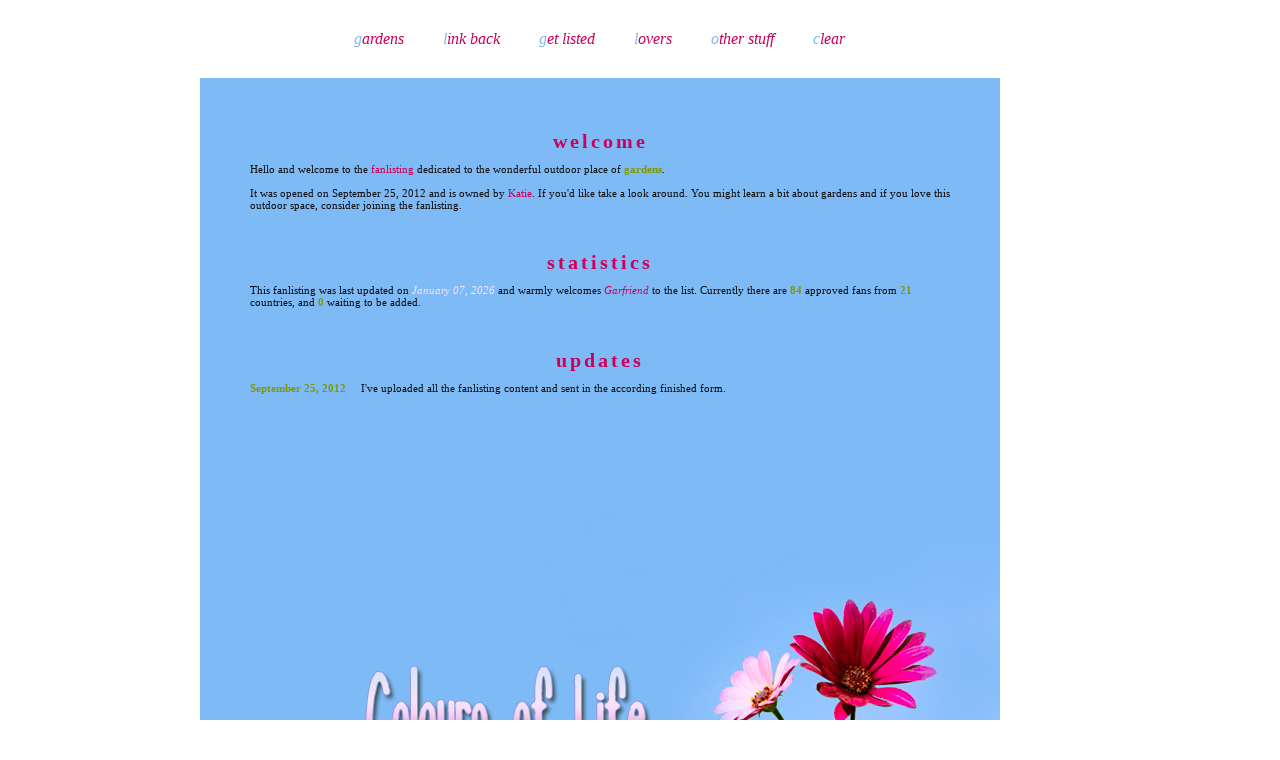

--- FILE ---
content_type: text/html; charset=UTF-8
request_url: https://in-blue-rain.org/gardens/
body_size: 1309
content:
<!DOCTYPE HTML PUBLIC "-//W3C//DTD HTML 4.0 Transitional//EN">
<html>
     <head>
	<title>Colours of Life // The Gardens Fanlisting</title>
	<meta http-equiv="Content-Type" content="text/html;charset=utf-8"  />
	<style type="text/css">
/* general */

body {
	background-image: url(layout/gardens_bg.png);
	background-repeat: repeat-y;
	color:#101010;
	text-align: left;
	margin: 0;
	padding: 0;
	font: 11px Georgia, 'Times New Roman', serif;
}

img{
	border: 0px;
}

a:link, 
a:visited, 
a:active {
	color: #cc0058;
	text-decoration: none;
}

a:hover {
	color: #ffdcfc;
	text-decoration: underline;
}

b, 
th {
	color:#7f9900;
}

i {
	color: #f7e2fd;
}


/* layout */

#layoutimage {
	position: relative;
	z-index: 1;
	bottom: 0; 
	left: 0;
}


/* menu */

#menu {
	position: absolute;
	z-index: 2;
	margin: 0 0 0 199px;
	padding: 30px 0 30px 0;
	background-color: #ffffff;
	width: 801px;
}

#menutitle {
	margin: 0;
	padding: 0;
	text-align: right;
	list-style-type: none;
	text-align: center;
}

.letter {
	color: #7ebaf6;
}

#menutitle a {
	padding: 0 18px 0 18px;
	margin: 0;
	font: italic 16px Georgia, 'Times New Roman', serif;
	color: #cc0058;
	text-decoration: none;
}

#menutitle a:hover {
	color: #7f9900;
	text-decoration: none;
}


/* content */

#content {
	position:absolute;
	z-index:2;
	width: 800px;
	margin: 80px 0 0 200px;
	padding: 40px 0 0 0;
	height: auto;
}

h2 {
	margin: 10px 30px 0 30px;
	padding: 0;
	text-align: center;
	font: bold 20px Georgia, 'Times New Roman', serif;
	color:#cc0058;
	letter-spacing: 3px;
}

.info {
	padding: 10px 0 30px 0;
	margin: 0 50px 0;
}

.height {
	margin: 0 0 50px;
}


.textlink code {
	font: 9px 'Trebuchet MS', sans-serif;
	display: block;
	margin: 2px auto;
	padding: 7px;
}

.codes, 
.textlink {
	padding-bottom: 15px;
	text-align: center;
	margin: 0 50px 0;
}

#forms {
margin: 10px 50px 0 50px;
}

input, 
textarea, 
option, 
select {
	font: 11px Georgia, 'Times New Roman', serif;
	color:#cc0058;
	background-color: #ffffff;
	letter-spacing: 1px;
	border: 0;
}

textarea {
	height: 60px;
	width: 248px;
}

select, 
option {
	width: 248px;
}
	</style>
     </head>
     <body>
	<div id="menu">
		<ul id="menutitle">
			<li><a href="gardens.php"><span class="letter">g</span>ardens</a> <a href="codes.php"><span class="letter">l</span>ink back</a> <a href="join.php"><span class="letter">g</span>et listed</a> <a href="fans.php"><span class="letter">l</span>overs</a> 
			<a href="etc.php"><span class="letter">o</span>ther stuff</a> <a href="index.php"><span class="letter">c</span>lear</a></li>
		</ul>
	</div>
	<div id="content">	<h2>welcome</h2>
		<p class="info">Hello and welcome to the <a href="http://www.thefanlistings.org" target="_blank">fanlisting</a> dedicated to the wonderful outdoor place of <b>gardens</b>.<br  />
		<br  />It was opened on September 25, 2012 and is owned by <a href="http://in-blue-rain.org" target="_blank">Katie</a>. If you'd like take a look around. You might learn a bit about gardens and if you love this outdoor space, consider joining the fanlisting.</p>
	<h2>statistics</h2>
		<p class="info">This fanlisting was last updated on <i>January 07, 2026</i> and warmly welcomes <i><a href="http://https://garfriend.me" target="_top">Garfriend</a></i> to the list. Currently there are <b>84</b> approved fans from <b>21</b> countries, and <b>0</b> waiting to be added.<p>
	<h2>updates</h2>
		<p class="info"><b>September 25, 2012</b> &nbsp;  &nbsp; I've uploaded all the fanlisting content and sent in the according finished form.</p>
	<div id="layoutimage">
		<img src="layout/gardens.png" alt="gardens"  />
	</div>
	</div>
   </body>
</html>
